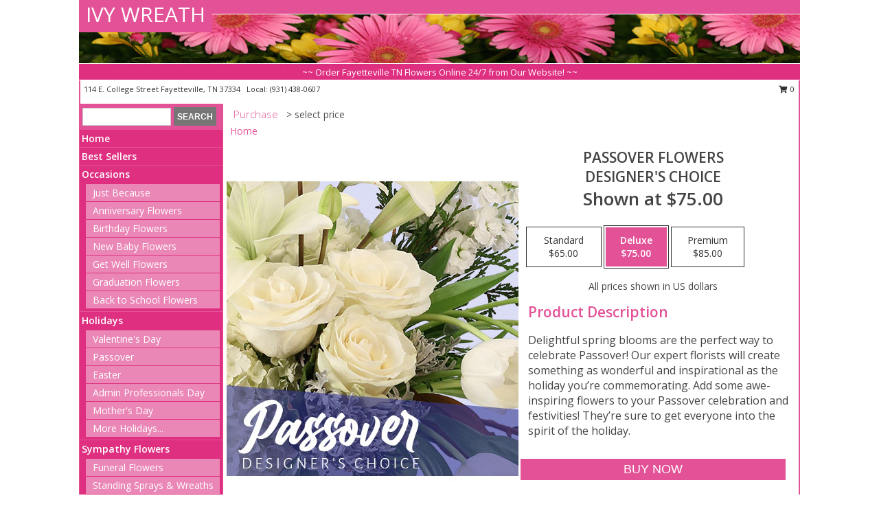

--- FILE ---
content_type: text/html; charset=UTF-8
request_url: https://www.ivywreathgifts.com/product/dc10120420/passover-flowers
body_size: 14001
content:
		<!DOCTYPE html>
		<html xmlns="http://www.w3.org/1999/xhtml" xml:lang="en" lang="en" xmlns:fb="http://www.facebook.com/2008/fbml">
		<head>
			<title>Passover Flowers Designer's Choice in Fayetteville, TN - IVY WREATH</title>
            <meta http-equiv="Content-Type" content="text/html; charset=UTF-8" />
            <meta name="description" content = "Delightful spring blooms are the perfect way to celebrate Passover! Our expert florists will create something as wonderful and inspirational as the holiday you’re commemorating. Add some awe-inspiring flowers to your Passover celebration and festivities! They’re sure to get everyone into the spirit of the holiday. Order Passover Flowers Designer&#039;s Choice from IVY WREATH - Fayetteville, TN Florist &amp; Flower Shop." />
            <meta name="keywords" content = "IVY WREATH, Passover Flowers Designer&#039;s Choice, Fayetteville, TN, Tennessee" />

            <meta property="og:title" content="IVY WREATH" />
            <meta property="og:description" content="Delightful spring blooms are the perfect way to celebrate Passover! Our expert florists will create something as wonderful and inspirational as the holiday you’re commemorating. Add some awe-inspiring flowers to your Passover celebration and festivities! They’re sure to get everyone into the spirit of the holiday. Order Passover Flowers Designer&#039;s Choice from IVY WREATH - Fayetteville, TN Florist &amp; Flower Shop." />
            <meta property="og:type" content="company" />
            <meta property="og:url" content="https://www.ivywreathgifts.com/product/dc10120420/passover-flowers" />
            <meta property="og:site_name" content="IVY WREATH" >
            <meta property="og:image" content="https://cdn.myfsn.com/flowerdatabase/p/passover-flowers-designers-choice-DC10120420.425.jpg">
            <meta property="og:image:secure_url" content="https://cdn.myfsn.com/flowerdatabase/p/passover-flowers-designers-choice-DC10120420.425.jpg" >
            <meta property="fb:admins" content="1379470747" />
            <meta name="viewport" content="width=device-width, initial-scale=1">
            <link rel="apple-touch-icon" href="https://cdn.myfsn.com/myfsn/images/touch-icons/apple-touch-icon.png" />
            <link rel="apple-touch-icon" sizes="120x120" href="https://cdn.myfsn.com/myfsn/images/touch-icons/apple-touch-icon-120x120.png" />
            <link rel="apple-touch-icon" sizes="152x152" href="https://cdn.myfsn.com/myfsn/images/touch-icons/apple-touch-icon-152x152.png" />
            <link rel="apple-touch-icon" sizes="167x167" href="https://cdn.myfsn.com/myfsn/images/touch-icons/apple-touch-icon-167x167.png" />
            <link rel="apple-touch-icon" sizes="180x180" href="https://cdn.myfsn.com/myfsn/images/touch-icons/apple-touch-icon-180x180.png" />
            <link rel="icon" sizes="192x192" href="https://cdn.myfsn.com/myfsn/images/touch-icons/touch-icon-192x192.png">
			<link href="https://fonts.googleapis.com/css?family=Open+Sans:300,400,600&display=swap" rel="stylesheet" media="print" onload="this.media='all'; this.onload=null;" type="text/css">
			<link href="https://cdn.myfsn.com/js/jquery/slicknav/slicknav.min.css" rel="stylesheet" media="print" onload="this.media='all'; this.onload=null;" type="text/css">
			<link href="https://cdn.myfsn.com/js/jquery/jquery-ui-1.13.1-myfsn/jquery-ui.min.css" rel="stylesheet" media="print" onload="this.media='all'; this.onload=null;" type="text/css">
			<link href="https://cdn.myfsn.com/css/myfsn/base.css?v=191" rel="stylesheet" type="text/css">
			            <link rel="stylesheet" href="https://cdnjs.cloudflare.com/ajax/libs/font-awesome/5.15.4/css/all.min.css" media="print" onload="this.media='all'; this.onload=null;" type="text/css" integrity="sha384-DyZ88mC6Up2uqS4h/KRgHuoeGwBcD4Ng9SiP4dIRy0EXTlnuz47vAwmeGwVChigm" crossorigin="anonymous">
            <link href="https://cdn.myfsn.com/css/myfsn/templates/standard/standard.css.php?v=191&color=pink" rel="stylesheet" type="text/css" />            <link href="https://cdn.myfsn.com/css/myfsn/stylesMobile.css.php?v=191&solidColor1=535353&solidColor2=535353&pattern=florish-bg.png&multiColor=0&color=pink&template=standardTemplate" rel="stylesheet" type="text/css" media="(max-width: 974px)">

            <link rel="stylesheet" href="https://cdn.myfsn.com/js/myfsn/front-end-dist/assets/layout-classic-Cq4XolPY.css" />
<link rel="modulepreload" href="https://cdn.myfsn.com/js/myfsn/front-end-dist/assets/layout-classic-V2NgZUhd.js" />
<script type="module" src="https://cdn.myfsn.com/js/myfsn/front-end-dist/assets/layout-classic-V2NgZUhd.js"></script>

            			<link rel="canonical" href="" />
			<script type="text/javascript" src="https://cdn.myfsn.com/js/jquery/jquery-3.6.0.min.js"></script>
                            <script type="text/javascript" src="https://cdn.myfsn.com/js/jquery/jquery-migrate-3.3.2.min.js"></script>
            
            <script defer type="text/javascript" src="https://cdn.myfsn.com/js/jquery/jquery-ui-1.13.1-myfsn/jquery-ui.min.js"></script>
            <script> jQuery.noConflict(); $j = jQuery; </script>
            <script>
                var _gaq = _gaq || [];
            </script>

			<script type="text/javascript" src="https://cdn.myfsn.com/js/jquery/slicknav/jquery.slicknav.min.js"></script>
			<script defer type="text/javascript" src="https://cdn.myfsn.com/js/myfsnProductInfo.js?v=191"></script>

        <!-- Upgraded to XHR based Google Analytics Code -->
                <script async src="https://www.googletagmanager.com/gtag/js?id=G-EDS9N1HVD0"></script>
        <script>
            window.dataLayer = window.dataLayer || [];
            function gtag(){dataLayer.push(arguments);}
            gtag('js', new Date());

                            gtag('config', 'G-EDS9N1HVD0');
                                gtag('config', 'G-EMLZ5PGJB1');
                        </script>
                    <script>
				function toggleHolidays(){
					$j(".hiddenHoliday").toggle();
				}
				
				function ping_url(a) {
					try { $j.ajax({ url: a, type: 'POST' }); }
					catch(ex) { }
					return true;
				}
				
				$j(function(){
					$j(".cartCount").append($j(".shoppingCartLink>a").text());
				});

			</script>
            <script type="text/javascript">
    (function(c,l,a,r,i,t,y){
        c[a]=c[a]||function(){(c[a].q=c[a].q||[]).push(arguments)};
        t=l.createElement(r);t.async=1;t.src="https://www.clarity.ms/tag/"+i;
        y=l.getElementsByTagName(r)[0];y.parentNode.insertBefore(t,y);
    })(window, document, "clarity", "script", "mmrgs3nhyl");
</script>            <script type="application/ld+json">{"@context":"https:\/\/schema.org","@type":"LocalBusiness","@id":"https:\/\/www.ivywreathgifts.com","name":"IVY WREATH","telephone":"9314380607","email":"ivywreathgifts@hotmail.com","url":"https:\/\/www.ivywreathgifts.com","priceRange":"35 - 700","address":{"@type":"PostalAddress","streetAddress":"114 E.  College Street","addressLocality":"Fayetteville","addressRegion":"TN","postalCode":"37334","addressCountry":"USA"},"geo":{"@type":"GeoCoordinates","latitude":"35.15230","longitude":"-86.57000"},"image":"https:\/\/cdn.atwilltech.com\/myfsn\/images\/touch-icons\/touch-icon-192x192.png","openingHoursSpecification":[{"@type":"OpeningHoursSpecification","dayOfWeek":"Monday","opens":"08:00:00","closes":"17:00:00"},{"@type":"OpeningHoursSpecification","dayOfWeek":"Tuesday","opens":"08:00:00","closes":"17:00:00"},{"@type":"OpeningHoursSpecification","dayOfWeek":"Wednesday","opens":"08:00:00","closes":"17:00:00"},{"@type":"OpeningHoursSpecification","dayOfWeek":"Thursday","opens":"08:00:00","closes":"17:00:00"},{"@type":"OpeningHoursSpecification","dayOfWeek":"Friday","opens":"08:00:00","closes":"17:00:00"},{"@type":"OpeningHoursSpecification","dayOfWeek":"Saturday","opens":"08:30:00","closes":"16:00:00"},{"@type":"OpeningHoursSpecification","dayOfWeek":"Sunday","opens":"00:00","closes":"00:00"}],"specialOpeningHoursSpecification":[],"sameAs":["https:\/\/www.facebook.com\/pages\/IVY-WREATH-FLORIST-GIFTS\/107704788300","https:\/\/www.google.com\/maps?q=IVY+WREATH+,+Fayetteville+TN"],"areaServed":{"@type":"Place","name":["Elora","Fayetteville","Flintville","Mulberry","Petersburg","Taft"]}}</script>            <script type="application/ld+json">{"@context":"https:\/\/schema.org","@type":"Service","serviceType":"Florist","provider":{"@type":"LocalBusiness","@id":"https:\/\/www.ivywreathgifts.com"}}</script>            <script type="application/ld+json">{"@context":"https:\/\/schema.org","@type":"BreadcrumbList","name":"Site Map","itemListElement":[{"@type":"ListItem","position":1,"item":{"name":"Home","@id":"https:\/\/www.ivywreathgifts.com\/"}},{"@type":"ListItem","position":2,"item":{"name":"Best Sellers","@id":"https:\/\/www.ivywreathgifts.com\/best-sellers.php"}},{"@type":"ListItem","position":3,"item":{"name":"Occasions","@id":"https:\/\/www.ivywreathgifts.com\/all_occasions.php"}},{"@type":"ListItem","position":4,"item":{"name":"Just Because","@id":"https:\/\/www.ivywreathgifts.com\/any_occasion.php"}},{"@type":"ListItem","position":5,"item":{"name":"Anniversary Flowers","@id":"https:\/\/www.ivywreathgifts.com\/anniversary.php"}},{"@type":"ListItem","position":6,"item":{"name":"Birthday Flowers","@id":"https:\/\/www.ivywreathgifts.com\/birthday.php"}},{"@type":"ListItem","position":7,"item":{"name":"New Baby Flowers","@id":"https:\/\/www.ivywreathgifts.com\/new_baby.php"}},{"@type":"ListItem","position":8,"item":{"name":"Get Well Flowers","@id":"https:\/\/www.ivywreathgifts.com\/get_well.php"}},{"@type":"ListItem","position":9,"item":{"name":"Graduation Flowers","@id":"https:\/\/www.ivywreathgifts.com\/graduation-flowers"}},{"@type":"ListItem","position":10,"item":{"name":"Back to School Flowers","@id":"https:\/\/www.ivywreathgifts.com\/back-to-school-flowers"}},{"@type":"ListItem","position":11,"item":{"name":"Holidays","@id":"https:\/\/www.ivywreathgifts.com\/holidays.php"}},{"@type":"ListItem","position":12,"item":{"name":"Valentine's Day","@id":"https:\/\/www.ivywreathgifts.com\/valentines-day-flowers.php"}},{"@type":"ListItem","position":13,"item":{"name":"Passover","@id":"https:\/\/www.ivywreathgifts.com\/passover.php"}},{"@type":"ListItem","position":14,"item":{"name":"Easter","@id":"https:\/\/www.ivywreathgifts.com\/easter-flowers.php"}},{"@type":"ListItem","position":15,"item":{"name":"Admin Professionals Day","@id":"https:\/\/www.ivywreathgifts.com\/admin-professionals-day-flowers.php"}},{"@type":"ListItem","position":16,"item":{"name":"Mother's Day","@id":"https:\/\/www.ivywreathgifts.com\/mothers-day-flowers.php"}},{"@type":"ListItem","position":17,"item":{"name":"Father's Day","@id":"https:\/\/www.ivywreathgifts.com\/fathers-day-flowers.php"}},{"@type":"ListItem","position":18,"item":{"name":"Rosh Hashanah","@id":"https:\/\/www.ivywreathgifts.com\/rosh-hashanah.php"}},{"@type":"ListItem","position":19,"item":{"name":"Grandparents Day","@id":"https:\/\/www.ivywreathgifts.com\/grandparents-day-flowers.php"}},{"@type":"ListItem","position":20,"item":{"name":"Thanksgiving (CAN)","@id":"https:\/\/www.ivywreathgifts.com\/thanksgiving-flowers-can.php"}},{"@type":"ListItem","position":21,"item":{"name":"National Boss Day","@id":"https:\/\/www.ivywreathgifts.com\/national-boss-day"}},{"@type":"ListItem","position":22,"item":{"name":"Sweetest Day","@id":"https:\/\/www.ivywreathgifts.com\/holidays.php\/sweetest-day"}},{"@type":"ListItem","position":23,"item":{"name":"Halloween","@id":"https:\/\/www.ivywreathgifts.com\/halloween-flowers.php"}},{"@type":"ListItem","position":24,"item":{"name":"Thanksgiving (USA)","@id":"https:\/\/www.ivywreathgifts.com\/thanksgiving-flowers-usa.php"}},{"@type":"ListItem","position":25,"item":{"name":"Hanukkah","@id":"https:\/\/www.ivywreathgifts.com\/hanukkah.php"}},{"@type":"ListItem","position":26,"item":{"name":"Christmas","@id":"https:\/\/www.ivywreathgifts.com\/christmas-flowers.php"}},{"@type":"ListItem","position":27,"item":{"name":"Sympathy Flowers","@id":"https:\/\/www.ivywreathgifts.com\/sympathy-flowers"}},{"@type":"ListItem","position":28,"item":{"name":"Funeral Flowers","@id":"https:\/\/www.ivywreathgifts.com\/sympathy.php"}},{"@type":"ListItem","position":29,"item":{"name":"Standing Sprays & Wreaths","@id":"https:\/\/www.ivywreathgifts.com\/sympathy-flowers\/standing-sprays"}},{"@type":"ListItem","position":30,"item":{"name":"Casket Flowers","@id":"https:\/\/www.ivywreathgifts.com\/sympathy-flowers\/casket-flowers"}},{"@type":"ListItem","position":31,"item":{"name":"Sympathy Arrangements","@id":"https:\/\/www.ivywreathgifts.com\/sympathy-flowers\/sympathy-arrangements"}},{"@type":"ListItem","position":32,"item":{"name":"Cremation and Memorial","@id":"https:\/\/www.ivywreathgifts.com\/sympathy-flowers\/cremation-and-memorial"}},{"@type":"ListItem","position":33,"item":{"name":"For The Home","@id":"https:\/\/www.ivywreathgifts.com\/sympathy-flowers\/for-the-home"}},{"@type":"ListItem","position":34,"item":{"name":"Roses","@id":"https:\/\/www.ivywreathgifts.com\/roses.php"}},{"@type":"ListItem","position":35,"item":{"name":"Seasonal","@id":"https:\/\/www.ivywreathgifts.com\/seasonal.php"}},{"@type":"ListItem","position":36,"item":{"name":"Winter Flowers","@id":"https:\/\/www.ivywreathgifts.com\/winter-flowers.php"}},{"@type":"ListItem","position":37,"item":{"name":"Spring Flowers","@id":"https:\/\/www.ivywreathgifts.com\/spring-flowers.php"}},{"@type":"ListItem","position":38,"item":{"name":"Summer Flowers","@id":"https:\/\/www.ivywreathgifts.com\/summer-flowers.php"}},{"@type":"ListItem","position":39,"item":{"name":"Fall Flowers","@id":"https:\/\/www.ivywreathgifts.com\/fall-flowers.php"}},{"@type":"ListItem","position":40,"item":{"name":"Plants","@id":"https:\/\/www.ivywreathgifts.com\/plants.php"}},{"@type":"ListItem","position":41,"item":{"name":"Modern\/Tropical Designs","@id":"https:\/\/www.ivywreathgifts.com\/high-styles"}},{"@type":"ListItem","position":42,"item":{"name":"Gift Baskets","@id":"https:\/\/www.ivywreathgifts.com\/gift-baskets"}},{"@type":"ListItem","position":43,"item":{"name":"Wedding Flowers","@id":"https:\/\/www.ivywreathgifts.com\/wedding-flowers"}},{"@type":"ListItem","position":44,"item":{"name":"Wedding Bouquets","@id":"https:\/\/www.ivywreathgifts.com\/wedding-bouquets"}},{"@type":"ListItem","position":45,"item":{"name":"Wedding Party Flowers","@id":"https:\/\/www.ivywreathgifts.com\/wedding-party-flowers"}},{"@type":"ListItem","position":46,"item":{"name":"Reception Flowers","@id":"https:\/\/www.ivywreathgifts.com\/reception-flowers"}},{"@type":"ListItem","position":47,"item":{"name":"Ceremony Flowers","@id":"https:\/\/www.ivywreathgifts.com\/ceremony-flowers"}},{"@type":"ListItem","position":48,"item":{"name":"Gift Items","@id":"https:\/\/www.ivywreathgifts.com\/gift_items.php"}},{"@type":"ListItem","position":49,"item":{"name":"Patriotic Flowers","@id":"https:\/\/www.ivywreathgifts.com\/patriotic-flowers"}},{"@type":"ListItem","position":50,"item":{"name":"Reviews","@id":"https:\/\/www.ivywreathgifts.com\/reviews.php"}},{"@type":"ListItem","position":51,"item":{"name":"Prom Flowers","@id":"https:\/\/www.ivywreathgifts.com\/prom-flowers"}},{"@type":"ListItem","position":52,"item":{"name":"Corsages","@id":"https:\/\/www.ivywreathgifts.com\/prom-flowers\/corsages"}},{"@type":"ListItem","position":53,"item":{"name":"Boutonnieres","@id":"https:\/\/www.ivywreathgifts.com\/prom-flowers\/boutonnieres"}},{"@type":"ListItem","position":54,"item":{"name":"Hairpieces & Handheld Bouquets","@id":"https:\/\/www.ivywreathgifts.com\/prom-flowers\/hairpieces-handheld-bouquets"}},{"@type":"ListItem","position":55,"item":{"name":"En Espa\u00f1ol","@id":"https:\/\/www.ivywreathgifts.com\/en-espanol.php"}},{"@type":"ListItem","position":56,"item":{"name":"Love & Romance","@id":"https:\/\/www.ivywreathgifts.com\/love-romance"}},{"@type":"ListItem","position":57,"item":{"name":"About Us","@id":"https:\/\/www.ivywreathgifts.com\/about_us.php"}},{"@type":"ListItem","position":58,"item":{"name":"Luxury","@id":"https:\/\/www.ivywreathgifts.com\/luxury"}},{"@type":"ListItem","position":59,"item":{"name":"Custom Orders","@id":"https:\/\/www.ivywreathgifts.com\/custom_orders.php"}},{"@type":"ListItem","position":60,"item":{"name":"Special Offers","@id":"https:\/\/www.ivywreathgifts.com\/special_offers.php"}},{"@type":"ListItem","position":61,"item":{"name":"Contact Us","@id":"https:\/\/www.ivywreathgifts.com\/contact_us.php"}},{"@type":"ListItem","position":62,"item":{"name":"Flower Delivery","@id":"https:\/\/www.ivywreathgifts.com\/flower-delivery.php"}},{"@type":"ListItem","position":63,"item":{"name":"Funeral Home Flower Delivery","@id":"https:\/\/www.ivywreathgifts.com\/funeral-home-delivery.php"}},{"@type":"ListItem","position":64,"item":{"name":"Hospital Flower Delivery","@id":"https:\/\/www.ivywreathgifts.com\/hospital-delivery.php"}},{"@type":"ListItem","position":65,"item":{"name":"Site Map","@id":"https:\/\/www.ivywreathgifts.com\/site_map.php"}},{"@type":"ListItem","position":66,"item":{"name":"COVID-19-Update","@id":"https:\/\/www.ivywreathgifts.com\/covid-19-update"}},{"@type":"ListItem","position":67,"item":{"name":"Pricing & Substitution Policy","@id":"https:\/\/www.ivywreathgifts.com\/pricing-substitution-policy"}}]}</script>		</head>
		<body>
        		<div id="wrapper" class="js-nav-popover-boundary">
        <button onclick="window.location.href='#content'" class="skip-link">Skip to Main Content</button>
		<div style="font-size:22px;padding-top:1rem;display:none;" class='topMobileLink topMobileLeft'>
			<a style="text-decoration:none;display:block; height:45px;" onclick="return ping_url('/request/trackPhoneClick.php?clientId=158626&number=9314380607');" href="tel:+1-931-438-0607">
				<span style="vertical-align: middle;" class="fas fa-mobile fa-2x"></span>
					<span>(931) 438-0607</span>
			</a>
		</div>
		<div style="font-size:22px;padding-top:1rem;display:none;" class='topMobileLink topMobileRight'>
			<a href="#" onclick="$j('.shoppingCartLink').submit()" role="button" class='hoverLink' aria-label="View Items in Cart" style='font-weight: normal;
				text-decoration: none; font-size:22px;display:block; height:45px;'>
				<span style='padding-right:15px;' class='fa fa-shopping-cart fa-lg' aria-hidden='true'></span>
                <span class='cartCount' style='text-transform: none;'></span>
            </a>
		</div>
        <header><div class='socHeaderMsg'></div>		<div id="header">
			<div id="flowershopInfo">
				<div id="infoText">
					<h1 id="title"><a tabindex="1" href="https://www.ivywreathgifts.com">IVY WREATH</a></h1>
				</div>
			</div>
			<div id="tagline">~~ Order Fayetteville TN Flowers Online 24/7 from Our Website! ~~</div>
		</div>	<div style="clear:both"></div>
		<div id="address">
		            <div style="float: right">
                <form class="shoppingCartLink" action="https://www.ivywreathgifts.com/Shopping_Cart.php" method="post" style="display:inline-block;">
                <input type="hidden" name="cartId" value="">
                <input type="hidden" name="sessionId" value="">
                <input type="hidden" name="shop_id" value="9314380607">
                <input type="hidden" name="order_src" value="">
                <input type="hidden" name="url_promo" value="">
                    <a href="#" class="shoppingCartText" onclick="$j('.shoppingCartLink').submit()" role="button" aria-label="View Items in Cart">
                    <span class="fa fa-shopping-cart fa-fw" aria-hidden="true"></span>
                    0                    </a>
                </form>
            </div>
                    <div style="float:left;">
            <span><span>114 E.  College Street </span><span>Fayetteville</span>, <span class="region">TN</span> <span class="postal-code">37334</span></span>            <span>&nbsp Local: </span>        <a  class="phoneNumberLink" href='tel: +1-931-438-0607' aria-label="Call local number: +1-931-438-0607"
            onclick="return ping_url('/request/trackPhoneClick.php?clientId=158626&number=9314380607');" >
            (931) 438-0607        </a>
                    </div>
				<div style="clear:both"></div>
		</div>
		<div style="clear:both"></div>
		</header>			<div class="contentNavWrapper">
			<div id="navigation">
								<div class="navSearch">
										<form action="https://www.ivywreathgifts.com/search_site.php" method="get" role="search" aria-label="Product">
						<input type="text" class="myFSNSearch" aria-label="Product Search" title='Product Search' name="myFSNSearch" value="" >
						<input type="submit" value="SEARCH">
					</form>
									</div>
								<div style="clear:both"></div>
                <nav aria-label="Site">
                    <ul id="mainMenu">
                    <li class="hideForFull">
                        <a class='mobileDialogLink' onclick="return ping_url('/request/trackPhoneClick.php?clientId=158626&number=9314380607');" href="tel:+1-931-438-0607">
                            <span style="vertical-align: middle;" class="fas fa-mobile fa-2x"></span>
                            <span>(931) 438-0607</span>
                        </a>
                    </li>
                    <li class="hideForFull">
                        <div class="mobileNavSearch">
                                                        <form id="mobileSearchForm" action="https://www.ivywreathgifts.com/search_site.php" method="get" role="search" aria-label="Product">
                                <input type="text" title='Product Search' aria-label="Product Search" class="myFSNSearch" name="myFSNSearch">
                                <img style="width:32px;display:inline-block;vertical-align:middle;cursor:pointer" src="https://cdn.myfsn.com/myfsn/images/mag-glass.png" alt="search" onclick="$j('#mobileSearchForm').submit()">
                            </form>
                                                    </div>
                    </li>

                    <li><a href="https://www.ivywreathgifts.com/" title="Home" style="text-decoration: none;">Home</a></li><li><a href="https://www.ivywreathgifts.com/best-sellers.php" title="Best Sellers" style="text-decoration: none;">Best Sellers</a></li><li><a href="https://www.ivywreathgifts.com/all_occasions.php" title="Occasions" style="text-decoration: none;">Occasions</a><ul><li><a href="https://www.ivywreathgifts.com/any_occasion.php" title="Just Because">Just Because</a></li>
<li><a href="https://www.ivywreathgifts.com/anniversary.php" title="Anniversary Flowers">Anniversary Flowers</a></li>
<li><a href="https://www.ivywreathgifts.com/birthday.php" title="Birthday Flowers">Birthday Flowers</a></li>
<li><a href="https://www.ivywreathgifts.com/new_baby.php" title="New Baby Flowers">New Baby Flowers</a></li>
<li><a href="https://www.ivywreathgifts.com/get_well.php" title="Get Well Flowers">Get Well Flowers</a></li>
<li><a href="https://www.ivywreathgifts.com/graduation-flowers" title="Graduation Flowers">Graduation Flowers</a></li>
<li><a href="https://www.ivywreathgifts.com/back-to-school-flowers" title="Back to School Flowers">Back to School Flowers</a></li>
</ul></li><li><a href="https://www.ivywreathgifts.com/holidays.php" title="Holidays" style="text-decoration: none;">Holidays</a><ul><li><a href="https://www.ivywreathgifts.com/valentines-day-flowers.php" title="Valentine's Day">Valentine's Day</a></li>
<li><a href="https://www.ivywreathgifts.com/passover.php" title="Passover">Passover</a></li>
<li><a href="https://www.ivywreathgifts.com/easter-flowers.php" title="Easter">Easter</a></li>
<li><a href="https://www.ivywreathgifts.com/admin-professionals-day-flowers.php" title="Admin Professionals Day">Admin Professionals Day</a></li>
<li><a href="https://www.ivywreathgifts.com/mothers-day-flowers.php" title="Mother's Day">Mother's Day</a></li>
<li><a role='button' name='holidays' href='javascript:' onclick='toggleHolidays()' title="Holidays">More Holidays...</a></li>
<li class="hiddenHoliday"><a href="https://www.ivywreathgifts.com/fathers-day-flowers.php"  title="Father's Day">Father's Day</a></li>
<li class="hiddenHoliday"><a href="https://www.ivywreathgifts.com/rosh-hashanah.php"  title="Rosh Hashanah">Rosh Hashanah</a></li>
<li class="hiddenHoliday"><a href="https://www.ivywreathgifts.com/grandparents-day-flowers.php"  title="Grandparents Day">Grandparents Day</a></li>
<li class="hiddenHoliday"><a href="https://www.ivywreathgifts.com/thanksgiving-flowers-can.php"  title="Thanksgiving (CAN)">Thanksgiving (CAN)</a></li>
<li class="hiddenHoliday"><a href="https://www.ivywreathgifts.com/national-boss-day"  title="National Boss Day">National Boss Day</a></li>
<li class="hiddenHoliday"><a href="https://www.ivywreathgifts.com/holidays.php/sweetest-day"  title="Sweetest Day">Sweetest Day</a></li>
<li class="hiddenHoliday"><a href="https://www.ivywreathgifts.com/halloween-flowers.php"  title="Halloween">Halloween</a></li>
<li class="hiddenHoliday"><a href="https://www.ivywreathgifts.com/thanksgiving-flowers-usa.php"  title="Thanksgiving (USA)">Thanksgiving (USA)</a></li>
<li class="hiddenHoliday"><a href="https://www.ivywreathgifts.com/hanukkah.php"  title="Hanukkah">Hanukkah</a></li>
<li class="hiddenHoliday"><a href="https://www.ivywreathgifts.com/christmas-flowers.php"  title="Christmas">Christmas</a></li>
</ul></li><li><a href="https://www.ivywreathgifts.com/sympathy-flowers" title="Sympathy Flowers" style="text-decoration: none;">Sympathy Flowers</a><ul><li><a href="https://www.ivywreathgifts.com/sympathy.php" title="Funeral Flowers">Funeral Flowers</a></li>
<li><a href="https://www.ivywreathgifts.com/sympathy-flowers/standing-sprays" title="Standing Sprays & Wreaths">Standing Sprays & Wreaths</a></li>
<li><a href="https://www.ivywreathgifts.com/sympathy-flowers/casket-flowers" title="Casket Flowers">Casket Flowers</a></li>
<li><a href="https://www.ivywreathgifts.com/sympathy-flowers/sympathy-arrangements" title="Sympathy Arrangements">Sympathy Arrangements</a></li>
<li><a href="https://www.ivywreathgifts.com/sympathy-flowers/cremation-and-memorial" title="Cremation and Memorial">Cremation and Memorial</a></li>
<li><a href="https://www.ivywreathgifts.com/sympathy-flowers/for-the-home" title="For The Home">For The Home</a></li>
</ul></li><li><a href="https://www.ivywreathgifts.com/roses.php" title="Roses" style="text-decoration: none;">Roses</a></li><li><a href="https://www.ivywreathgifts.com/seasonal.php" title="Seasonal" style="text-decoration: none;">Seasonal</a><ul><li><a href="https://www.ivywreathgifts.com/winter-flowers.php" title="Winter Flowers">Winter Flowers</a></li>
<li><a href="https://www.ivywreathgifts.com/spring-flowers.php" title="Spring Flowers">Spring Flowers</a></li>
<li><a href="https://www.ivywreathgifts.com/summer-flowers.php" title="Summer Flowers">Summer Flowers</a></li>
<li><a href="https://www.ivywreathgifts.com/fall-flowers.php" title="Fall Flowers">Fall Flowers</a></li>
</ul></li><li><a href="https://www.ivywreathgifts.com/plants.php" title="Plants" style="text-decoration: none;">Plants</a></li><li><a href="https://www.ivywreathgifts.com/high-styles" title="Modern/Tropical Designs" style="text-decoration: none;">Modern/Tropical Designs</a></li><li><a href="https://www.ivywreathgifts.com/gift-baskets" title="Gift Baskets" style="text-decoration: none;">Gift Baskets</a></li><li><a href="https://www.ivywreathgifts.com/wedding-flowers" title="Wedding Flowers" style="text-decoration: none;">Wedding Flowers</a></li><li><a href="https://www.ivywreathgifts.com/wedding-bouquets" title="Wedding Bouquets" style="text-decoration: none;">Wedding Bouquets</a></li><li><a href="https://www.ivywreathgifts.com/wedding-party-flowers" title="Wedding Party Flowers" style="text-decoration: none;">Wedding Party Flowers</a></li><li><a href="https://www.ivywreathgifts.com/reception-flowers" title="Reception Flowers" style="text-decoration: none;">Reception Flowers</a></li><li><a href="https://www.ivywreathgifts.com/ceremony-flowers" title="Ceremony Flowers" style="text-decoration: none;">Ceremony Flowers</a></li><li><a href="https://www.ivywreathgifts.com/gift_items.php" title="Gift Items" style="text-decoration: none;">Gift Items</a></li><li><a href="https://www.ivywreathgifts.com/patriotic-flowers" title="Patriotic Flowers" style="text-decoration: none;">Patriotic Flowers</a></li><li><a href="https://www.ivywreathgifts.com/prom-flowers" title="Prom Flowers" style="text-decoration: none;">Prom Flowers</a><ul><li><a href="https://www.ivywreathgifts.com/prom-flowers/corsages" title="Corsages">Corsages</a></li>
<li><a href="https://www.ivywreathgifts.com/prom-flowers/boutonnieres" title="Boutonnieres">Boutonnieres</a></li>
<li><a href="https://www.ivywreathgifts.com/prom-flowers/hairpieces-handheld-bouquets" title="Hairpieces & Handheld Bouquets">Hairpieces & Handheld Bouquets</a></li>
</ul></li><li><a href="https://www.ivywreathgifts.com/en-espanol.php" title="En Español" style="text-decoration: none;">En Español</a></li><li><a href="https://www.ivywreathgifts.com/love-romance" title="Love & Romance" style="text-decoration: none;">Love & Romance</a></li><li><a href="https://www.ivywreathgifts.com/about_us.php" title="About Us" style="text-decoration: none;">About Us</a></li><li><a href="https://www.ivywreathgifts.com/luxury" title="Luxury" style="text-decoration: none;">Luxury</a></li><li><a href="https://www.ivywreathgifts.com/custom_orders.php" title="Custom Orders" style="text-decoration: none;">Custom Orders</a></li><li><a href="https://www.ivywreathgifts.com/covid-19-update" title="COVID-19-Update" style="text-decoration: none;">COVID-19-Update</a></li><li><a href="https://www.ivywreathgifts.com/pricing-substitution-policy" title="Pricing & Substitution Policy" style="text-decoration: none;">Pricing & Substitution Policy</a></li>                    </ul>
                </nav>
			<div style='margin-top:10px;margin-bottom:10px'></div></div>        <script>
            gtag('event', 'view_item', {
                currency: "USD",
                value: 75,
                items: [
                    {
                        item_id: "DC10120420",
                        item_name: "Passover Flowers",
                        item_category: "Designer's Choice",
                        price: 75,
                        quantity: 1
                    }
                ]
            });
        </script>
        
    <main id="content">
        <div id="pageTitle">Purchase</div>
        <div id="subTitle" style="color:#535353">&gt; select price</div>
        <div class='breadCrumb'> <a href="https://www.ivywreathgifts.com/" title="Home">Home</a></div> <!-- Begin Feature -->

                        <style>
                #footer {
                    float:none;
                    margin: auto;
                    width: 1050px;
                    background-color: #ffffff;
                }
                .contentNavWrapper {
                    overflow: auto;
                }
                </style>
                        <div>
            <script type="application/ld+json">{"@context":"https:\/\/schema.org","@type":"Product","name":"PASSOVER FLOWERS","brand":{"@type":"Brand","name":"IVY WREATH"},"image":"https:\/\/cdn.myfsn.com\/flowerdatabase\/p\/passover-flowers-designers-choice-DC10120420.300.jpg","description":"Delightful spring blooms are the perfect way to celebrate Passover! Our expert florists will create something as wonderful and inspirational as the holiday you\u2019re commemorating. Add some awe-inspiring flowers to your Passover celebration and festivities! They\u2019re sure to get everyone into the spirit of the holiday.","mpn":"DC10120420","sku":"DC10120420","offers":[{"@type":"AggregateOffer","lowPrice":"65.00","highPrice":"85.00","priceCurrency":"USD","offerCount":"1"},{"@type":"Offer","price":"65.00","url":"85.00","priceCurrency":"USD","availability":"https:\/\/schema.org\/InStock","priceValidUntil":"2100-12-31"}]}</script>            <div id="newInfoPageProductWrapper">
            <div id="newProductInfoLeft" class="clearFix">
            <div class="image">
                                <img class="norightclick productPageImage"
                                    width="365"
                    height="442"
                                src="https://cdn.myfsn.com/flowerdatabase/p/passover-flowers-designers-choice-DC10120420.425.jpg"
                alt="Passover Flowers Designer's Choice" />
                </div>
            </div>
            <div id="newProductInfoRight" class="clearFix">
                <form action="https://www.ivywreathgifts.com/Add_Product.php" method="post">
                    <input type="hidden" name="strPhotoID" value="DC10120420">
                    <input type="hidden" name="page_id" value="">
                    <input type="hidden" name="shop_id" value="">
                    <input type="hidden" name="src" value="">
                    <input type="hidden" name="url_promo" value="">
                    <div id="productNameInfo">
                        <div style="font-size: 21px; font-weight: 900">
                            PASSOVER FLOWERS<BR/>DESIGNER'S CHOICE
                        </div>
                                                <div id="price-indicator"
                             style="font-size: 26px; font-weight: 900">
                            Shown at $75.00                        </div>
                                            </div>
                    <br>

                            <div class="flexContainer" id="newProductPricingInfoContainer">
                <br>
                <div id="newProductPricingInfoContainerInner">

                    <div class="price-flexbox" id="purchaseOptions">
                                                    <span class="price-radio-span">
                                <label for="fsn-id-0"
                                       class="price-label productHover ">
                                    <input type="radio"
                                           name="price_selected"
                                           data-price="$65.00"
                                           value = "1"
                                           class="price-notice price-button"
                                           id="fsn-id-0"
                                                                                       aria-label="Select pricing $65.00 for standard Designer&#039;s Choice"
                                    >
                                    <span class="gridWrapper">
                                        <span class="light gridTop">Standard</span>
                                        <span class="heavy gridTop">Standard</span>
                                        <span class="light gridBottom">$65.00</span>
                                        <span class="heavy gridBottom">$65.00</span>
                                    </span>
                                </label>
                            </span>
                                                        <span class="price-radio-span">
                                <label for="fsn-id-1"
                                       class="price-label productHover pn-selected">
                                    <input type="radio"
                                           name="price_selected"
                                           data-price="$75.00"
                                           value = "2"
                                           class="price-notice price-button"
                                           id="fsn-id-1"
                                           checked                                            aria-label="Select pricing $75.00 for deluxe Designer&#039;s Choice"
                                    >
                                    <span class="gridWrapper">
                                        <span class="light gridTop">Deluxe</span>
                                        <span class="heavy gridTop">Deluxe</span>
                                        <span class="light gridBottom">$75.00</span>
                                        <span class="heavy gridBottom">$75.00</span>
                                    </span>
                                </label>
                            </span>
                                                        <span class="price-radio-span">
                                <label for="fsn-id-2"
                                       class="price-label productHover ">
                                    <input type="radio"
                                           name="price_selected"
                                           data-price="$85.00"
                                           value = "3"
                                           class="price-notice price-button"
                                           id="fsn-id-2"
                                                                                       aria-label="Select pricing $85.00 for premium Designer&#039;s Choice"
                                    >
                                    <span class="gridWrapper">
                                        <span class="light gridTop">Premium</span>
                                        <span class="heavy gridTop">Premium</span>
                                        <span class="light gridBottom">$85.00</span>
                                        <span class="heavy gridBottom">$85.00</span>
                                    </span>
                                </label>
                            </span>
                                                </div>
                </div>
            </div>
                                <p style="text-align: center">
                        All prices shown in US dollars                        </p>
                        
                                <div id="productDescription" class='descriptionClassic'>
                                    <h2>Product Description</h2>
                    <p style="font-size: 16px;" aria-label="Product Description">
                    Delightful spring blooms are the perfect way to celebrate Passover! Our expert florists will create something as wonderful and inspirational as the holiday you’re commemorating. Add some awe-inspiring flowers to your Passover celebration and festivities! They’re sure to get everyone into the spirit of the holiday.                    </p>
                                
                <p id="recipeContainer" aria-label="Recipe Content">
                                    </p>
                </div>
                <div id="productPageUrgencyWrapper">
                                </div>
                <div id="productPageBuyButtonWrapper">
                            <style>
            .addToCartButton {
                font-size: 19px;
                background-color: #535353;
                color: white;
                padding: 3px;
                margin-top: 14px;
                cursor: pointer;
                display: block;
                text-decoration: none;
                font-weight: 300;
                width: 100%;
                outline-offset: -10px;
            }
        </style>
        <input type="submit" class="addToCartButton adaOnHoverCustomBackgroundColor adaButtonTextColor" value="Buy Now" aria-label="Buy Passover Flowers for $75.00" title="Buy Passover Flowers for $75.00">                </div>
                </form>
            </div>
            </div>
            </div>
                    <script>
                var dateSelectedClass = 'pn-selected';
                $j(function() {
                    $j('.price-notice').on('click', function() {
                        if(!$j(this).parent().hasClass(dateSelectedClass)) {
                            $j('.pn-selected').removeClass(dateSelectedClass);
                            $j(this).parent().addClass(dateSelectedClass);
                            $j('#price-indicator').text('Selected: ' + $j(this).data('price'));
                            if($j('.addToCartButton').length) {
                                const text = $j('.addToCartButton').attr("aria-label").replace(/\$\d+\.\d\d/, $j(this).data("price"));
                                $j('.addToCartButton').attr("aria-label", text);
                                $j('.addToCartButton').attr("title", text);
                            }
                        }
                    });
                });
            </script>
                <div class="clear"></div>
                <h2 id="suggestedProducts" class="suggestProducts">You might also be interested in these arrangements</h2>
        <div style="text-align:center">
            
            <div class="product_new productMedium">
                <div class="prodImageContainerM">
                    <a href="https://www.ivywreathgifts.com/product/pdc1070220/valentines-day-florals" aria-label="View Valentine&#039;s Day Florals Premium Designer&#039;s Choice Info">
                        <img class="productImageMedium"
                                                    width="167"
                            height="203"
                                                src="https://cdn.myfsn.com/flowerdatabase/v/valentines-day-florals-premier-designers-choice-PDC1070220.167.jpg"
                        alt="Valentine&#039;s Day Florals Premium Designer&#039;s Choice"
                        />
                    </a>
                </div>
                <div class="productSubImageText">
                                        <div class='namePriceString'>
                        <span role="heading" aria-level="3" aria-label="VALENTINE&#039;S DAY FLORALS PREMIUM DESIGNER&#039;S CHOICE"
                              style='text-align: left;float: left;text-overflow: ellipsis;
                                width: 67%; white-space: nowrap; overflow: hidden'>VALENTINE'S DAY FLORALS</span>
                        <span style='float: right;text-align: right; width:33%;'> $150.00</span>
                    </div>
                    <div style='clear: both'></div>
                    </div>
                    
                <div class="buttonSection adaOnHoverBackgroundColor">
                    <div style="display: inline-block; text-align: center; height: 100%">
                        <div class="button" style="display: inline-block; font-size: 16px; width: 100%; height: 100%;">
                                                            <a style="height: 100%; width: 100%" class="prodButton adaButtonTextColor" title="Buy Now"
                                   href="https://www.ivywreathgifts.com/Add_Product.php?strPhotoID=PDC1070220&amp;price_selected=2&amp;page_id=16"
                                   aria-label="Buy VALENTINE&#039;S DAY FLORALS Now for  $150.00">
                                    Buy Now                                </a>
                                                        </div>
                    </div>
                </div>
            </div>
            
            <div class="product_new productMedium">
                <div class="prodImageContainerM">
                    <a href="https://www.ivywreathgifts.com/product/va00717/guilty-pleasure" aria-label="View Guilty Pleasure Dozen Roses Info">
                        <img class="productImageMedium"
                                                    width="167"
                            height="203"
                                                src="https://cdn.myfsn.com/flowerdatabase/g/guilty-pleasure-bouquet-VA00717.167.jpg"
                        alt="Guilty Pleasure Dozen Roses"
                        />
                    </a>
                </div>
                <div class="productSubImageText">
                                        <div class='namePriceString'>
                        <span role="heading" aria-level="3" aria-label="GUILTY PLEASURE DOZEN ROSES"
                              style='text-align: left;float: left;text-overflow: ellipsis;
                                width: 67%; white-space: nowrap; overflow: hidden'>GUILTY PLEASURE</span>
                        <span style='float: right;text-align: right; width:33%;'> $105.00</span>
                    </div>
                    <div style='clear: both'></div>
                    </div>
                    
                <div class="buttonSection adaOnHoverBackgroundColor">
                    <div style="display: inline-block; text-align: center; height: 100%">
                        <div class="button" style="display: inline-block; font-size: 16px; width: 100%; height: 100%;">
                                                            <a style="height: 100%; width: 100%" class="prodButton adaButtonTextColor" title="Buy Now"
                                   href="https://www.ivywreathgifts.com/Add_Product.php?strPhotoID=VA00717&amp;price_selected=2&amp;page_id=16"
                                   aria-label="Buy GUILTY PLEASURE Now for  $105.00">
                                    Buy Now                                </a>
                                                        </div>
                    </div>
                </div>
            </div>
            
            <div class="product_new productMedium">
                <div class="prodImageContainerM">
                    <a href="https://www.ivywreathgifts.com/product/dc1070220/valentines-day" aria-label="View Valentine&#039;s Day Custom Arrangement Info">
                        <img class="productImageMedium"
                                                    width="167"
                            height="203"
                                                src="https://cdn.myfsn.com/flowerdatabase/v/valentines-day-custom-arrangement-DC1070220.167.jpg"
                        alt="Valentine&#039;s Day Custom Arrangement"
                        />
                    </a>
                </div>
                <div class="productSubImageText">
                                        <div class='namePriceString'>
                        <span role="heading" aria-level="3" aria-label="VALENTINE&#039;S DAY CUSTOM ARRANGEMENT"
                              style='text-align: left;float: left;text-overflow: ellipsis;
                                width: 67%; white-space: nowrap; overflow: hidden'>VALENTINE'S DAY</span>
                        <span style='float: right;text-align: right; width:33%;'> $85.00</span>
                    </div>
                    <div style='clear: both'></div>
                    </div>
                    
                <div class="buttonSection adaOnHoverBackgroundColor">
                    <div style="display: inline-block; text-align: center; height: 100%">
                        <div class="button" style="display: inline-block; font-size: 16px; width: 100%; height: 100%;">
                                                            <a style="height: 100%; width: 100%" class="prodButton adaButtonTextColor" title="Buy Now"
                                   href="https://www.ivywreathgifts.com/Add_Product.php?strPhotoID=DC1070220&amp;price_selected=2&amp;page_id=16"
                                   aria-label="Buy VALENTINE&#039;S DAY Now for  $85.00">
                                    Buy Now                                </a>
                                                        </div>
                    </div>
                </div>
            </div>
                    </div>
        <div class="clear"></div>
        <div id="storeInfoPurchaseWide"><br>
            <h2>Substitution Policy</h2>
                <br>
                When you order custom designs, they will be produced as closely as possible to the picture. Please remember that each design is custom made. No two arrangements are exactly alike and color and/or variety substitutions of flowers and containers may be necessary. Prices and availability of seasonal flowers may vary.                <br>
                <br>
                Our professional staff of floral designers are always eager to discuss any special design or product requests. Call us at the number above and we will be glad to assist you with a special request or a timed delivery.        </div>
    </main>
    		<div style="clear:both"></div>
		<div id="footerTagline"></div>
		<div style="clear:both"></div>
		</div>
			<footer id="footer">
			    <!-- delivery area -->
			    <div id="footerDeliveryArea">
					 <h2 id="deliveryAreaText">Flower Delivery To Fayetteville, TN</h2>
			        <div id="footerDeliveryButton">
			            <a href="https://www.ivywreathgifts.com/flower-delivery.php" aria-label="See Where We Deliver">See Delivery Areas</a>
			        </div>
                </div>
                <!-- next 3 divs in footerShopInfo should be put inline -->
                <div id="footerShopInfo">
                    <nav id='footerLinks'  class="shopInfo" aria-label="Footer">
                        <a href='https://www.ivywreathgifts.com/about_us.php'><div><span>About Us</span></div></a><a href='https://www.ivywreathgifts.com/reviews.php'><div><span>Reviews</span></div></a><a href='https://www.ivywreathgifts.com/special_offers.php'><div><span>Special Offers</span></div></a><a href='https://www.ivywreathgifts.com/contact_us.php'><div><span>Contact Us</span></div></a><a href='https://www.ivywreathgifts.com/pricing-substitution-policy'><div><span>Pricing & Substitution Policy</span></div></a><a href='https://www.ivywreathgifts.com/site_map.php'><div><span>Site Map</span></div></a>					</nav>
                    <div id="footerShopHours"  class="shopInfo">
                    <table role="presentation"><tbody><tr><td align='left'><span>
                        <span>Mon</span></span>:</td><td align='left'><span>8:00 AM</span> -</td>
                      <td align='left'><span>5:00 PM</span></td></tr><tr><td align='left'><span>
                        <span>Tue</span></span>:</td><td align='left'><span>8:00 AM</span> -</td>
                      <td align='left'><span>5:00 PM</span></td></tr><tr><td align='left'><span>
                        <span>Wed</span></span>:</td><td align='left'><span>8:00 AM</span> -</td>
                      <td align='left'><span>5:00 PM</span></td></tr><tr><td align='left'><span>
                        <span>Thu</span></span>:</td><td align='left'><span>8:00 AM</span> -</td>
                      <td align='left'><span>5:00 PM</span></td></tr><tr><td align='left'><span>
                        <span>Fri</span></span>:</td><td align='left'><span>8:00 AM</span> -</td>
                      <td align='left'><span>5:00 PM</span></td></tr><tr><td align='left'><span>
                        <span>Sat</span></span>:</td><td align='left'><span>8:30 AM</span> -</td>
                      <td align='left'><span>4:00 PM</span></td></tr><tr><td align='left'><span>
                        <span>Sun</span></span>:</td><td align='left'>Closed</td></tr></tbody></table>        <style>
            .specialHoursDiv {
                margin: 50px 0 30px 0;
            }

            .specialHoursHeading {
                margin: 0;
                font-size: 17px;
            }

            .specialHoursList {
                padding: 0;
                margin-left: 5px;
            }

            .specialHoursList:not(.specialHoursSeeingMore) > :nth-child(n + 6) {
                display: none;
            }

            .specialHoursListItem {
                display: block;
                padding-bottom: 5px;
            }

            .specialHoursTimes {
                display: block;
                padding-left: 5px;
            }

            .specialHoursSeeMore {
                background: none;
                border: none;
                color: inherit;
                cursor: pointer;
                text-decoration: underline;
                text-transform: uppercase;
            }

            @media (max-width: 974px) {
                .specialHoursDiv {
                    margin: 20px 0;
                }
            }
        </style>
                <script>
            'use strict';
            document.addEventListener("DOMContentLoaded", function () {
                const specialHoursSections = document.querySelectorAll(".specialHoursSection");
                /* Accounting for both the normal and mobile sections of special hours */
                specialHoursSections.forEach(section => {
                    const seeMore = section.querySelector(".specialHoursSeeMore");
                    const list = section.querySelector(".specialHoursList");
                    /* Only create the event listeners if we actually show the see more / see less */
                    if (seeMore) {
                        seeMore.addEventListener("click", function (event) {
                            event.preventDefault();
                            if (seeMore.getAttribute('aria-expanded') === 'false') {
                                this.textContent = "See less...";
                                list.classList.add('specialHoursSeeingMore');
                                seeMore.setAttribute('aria-expanded', 'true');
                            } else {
                                this.textContent = "See more...";
                                list.classList.remove('specialHoursSeeingMore');
                                seeMore.setAttribute('aria-expanded', 'false');
                            }
                        });
                    }
                });
            });
        </script>
                            </div>
                    <div id="footerShopAddress"  class="shopInfo">
						<div id='footerAddress'>
							<div class="bold">IVY WREATH</div>
							<div class="address"><span class="street-address">114 E.  College Street<div><span class="locality">Fayetteville</span>, <span class="region">TN</span>. <span class="postal-code">37334</span></div></span></div>							<span style='color: inherit; text-decoration: none'>LOCAL:         <a  class="phoneNumberLink" href='tel: +1-931-438-0607' aria-label="Call local number: +1-931-438-0607"
            onclick="return ping_url('/request/trackPhoneClick.php?clientId=158626&number=9314380607');" >
            (931) 438-0607        </a>
        <span>						</div>
						<br><br>
						<div id='footerWebCurrency'>
							All prices shown in US dollars						</div>
						<br>
						<div>
							<div class="ccIcon" title="Mastercard"><span class="fab fa-cc-mastercard fa-2x" aria-hidden="true"></span>                    
                  <span class="sr-only">MasterCard</span>
                  <br><span>&nbsp</span>
                  </div><div class="ccIcon" title="Visa"><span class="fab fa-cc-visa fa-2x" aria-hidden="true"></span>
                  <span class="sr-only">Visa</span>
                  <br><span>&nbsp</span>
                  </div><div class="ccIcon" title="Discover"><span class="fab fa-cc-discover fa-2x" aria-hidden="true"></span>
                  <span class="sr-only">Discover</span>
                  <br><span>&nbsp</span>
                  </div><br><div class="ccIcon" title="PayPal">
                    <span class="fab fa-cc-paypal fa-2x" aria-hidden="true"></span>
                    <span class="sr-only">PayPal</span>
                  </div>						</div>
                    	<br><br>
                    	<div>
    <img class="trustwaveSealImage" src="https://seal.securetrust.com/seal_image.php?customerId=w6ox8fWieVRIVGcTgYh8RViTFoIBnG&size=105x54&style=normal"
    style="cursor:pointer;"
    onclick="javascript:window.open('https://seal.securetrust.com/cert.php?customerId=w6ox8fWieVRIVGcTgYh8RViTFoIBnG&size=105x54&style=normal', 'c_TW',
    'location=no, toolbar=no, resizable=yes, scrollbars=yes, directories=no, status=no, width=615, height=720'); return false;"
    oncontextmenu="javascript:alert('Copying Prohibited by Law - Trusted Commerce is a Service Mark of Viking Cloud, Inc.'); return false;"
     tabindex="0"
     role="button"
     alt="This site is protected by VikingCloud's Trusted Commerce program"
    title="This site is protected by VikingCloud's Trusted Commerce program" />
</div>                        <br>
                        <div class="text"><kbd>myfsn-asg-2-234.internal</kbd></div>
                    </div>
                </div>

                				<div id="footerSocial">
				<a aria-label="View our Facebook" href="https://www.facebook.com/pages/IVY-WREATH-FLORIST-GIFTS/107704788300" target="_BLANK" style='display:inline;padding:0;margin:0;'><img src="https://cdn.myfsn.com/images/social_media/3-64.png" title="Connect with us on Facebook" width="64" height="64" alt="Connect with us on Facebook"></a>
<a aria-label="View our Google Business Page" href="https://www.google.com/maps?q=IVY+WREATH+,+Fayetteville+TN" target="_BLANK" style='display:inline;padding:0;margin:0;'><img src="https://cdn.myfsn.com/images/social_media/29-64.png" title="Connect with us on Google Business Page" width="64" height="64" alt="Connect with us on Google Business Page"></a>
                </div>
                				                	<div class="customLinks">
                    <a rel='noopener' target='_blank' 
                                    href='https://www.fsnfuneralhomes.com/fh/USA/TN/Fayetteville/' 
                                    title='Flower Shop Network Funeral Homes' 
                                    aria-label='Fayetteville, TN Funeral Homes (opens in new window)' 
                                    onclick='return openInNewWindow(this);'>Fayetteville, TN Funeral Homes</a> &vert; <a rel='noopener noreferrer' target='_blank' 
                                    href='https://www.fsnhospitals.com/USA/TN/Fayetteville/' 
                                    title='Flower Shop Network Hospitals' 
                                    aria-label='Fayetteville, TN Hospitals (opens in new window)'
                                    onclick='return openInNewWindow(this);'>Fayetteville, 
                                    TN Hospitals</a> &vert; <a rel='noopener noreferrer' 
                        target='_blank' 
                        aria-label='Fayetteville, TN Wedding Flower Vendors (opens in new window)'
                        title='Wedding and Party Network' 
                        href='https://www.weddingandpartynetwork.com/c/Florists-and-Flowers/l/Tennessee/Fayetteville' 
                        onclick='return openInNewWindow(this);'> Fayetteville, 
                        TN Wedding Flower Vendors</span>
                        </a>                    </div>
                                	<div class="customLinks">
                    <a rel="noopener" href="https://forecast.weather.gov/zipcity.php?inputstring=Fayetteville,TN&amp;Go2=Go" target="_blank" title="View Current Weather Information For Fayetteville, Tennessee." class="" onclick="return openInNewWindow(this);">Fayetteville, TN Weather</a>                    </div>
                                	<div class="customLinks">
                    <a 
                                        rel='noopener' target='_blank' 
                                        href='http://ivywreathgifts.com/' 
                                        title='Ivy Wreath Gifts website' 
                                        aria-label='Ivy Wreath Gifts website in a new window' 
                                        onclick='return openInNewWindow(this);'>Ivy&nbsp;Wreath&nbsp;Gifts
                                        </a>
                                                            </div>
                                <div id="footerTerms">
                                        <div class="footerLogo">
                        <img class='footerLogo' src='https://cdn.myfsn.com/myfsn/img/fsn-trans-logo-USA.png' width='150' height='76' alt='Flower Shop Network' aria-label="Visit the Website Provider"/>
                    </div>
                                            <div id="footerPolicy">
                                                <a href="https://www.flowershopnetwork.com/about/termsofuse.php"
                           rel="noopener"
                           aria-label="Open Flower shop network terms of use in new window"
                           title="Flower Shop Network">All Content Copyright 2026</a>
                        <a href="https://www.flowershopnetwork.com"
                           aria-label="Flower shop network opens in new window" 
                           title="Flower Shop Network">FlowerShopNetwork</a>
                        &vert;
                                            <a rel='noopener'
                           href='https://florist.flowershopnetwork.com/myfsn-privacy-policies'
                           aria-label="Open Privacy Policy in new window"
                           title="Privacy Policy"
                           target='_blank'>Privacy Policy</a>
                        &vert;
                        <a rel='noopener'
                           href='https://florist.flowershopnetwork.com/myfsn-terms-of-purchase'
                           aria-label="Open Terms of Purchase in new window"
                           title="Terms of Purchase"
                           target='_blank'>Terms&nbsp;of&nbsp;Purchase</a>
                       &vert;
                        <a rel='noopener'
                            href='https://www.flowershopnetwork.com/about/termsofuse.php'
                            aria-label="Open Terms of Use in new window"
                            title="Terms of Use"
                            target='_blank'>Terms&nbsp;of&nbsp;Use</a>
                    </div>
                </div>
            </footer>
                            <script>
                    $j(function($) {
                        $("#map-dialog").dialog({
                            modal: true,
                            autoOpen: false,
                            title: "Map",
                            width: 325,
                            position: { my: 'center', at: 'center', of: window },
                            buttons: {
                                "Close": function () {
                                    $(this).dialog('close');
                                }
                            },
                            open: function (event) {
                                var iframe = $(event.target).find('iframe');
                                if (iframe.data('src')) {
                                    iframe.prop('src', iframe.data('src'));
                                    iframe.data('src', null);
                                }
                            }
                        });

                        $('.map-dialog-button a').on('click', function (event) {
                            event.preventDefault();
                            $('#map-dialog').dialog('open');
                        });
                    });
                </script>

                <div id="map-dialog" style="display:none">
                    <iframe allowfullscreen style="border:0;width:100%;height:300px;" src="about:blank"
                            data-src="https://www.google.com/maps/embed/v1/place?key=AIzaSyBZbONpJlHnaIzlgrLVG5lXKKEafrte5yc&amp;attribution_source=IVY+WREATH&amp;attribution_web_url=https%3A%2F%2Fwww.ivywreathgifts.com&amp;q=35.15230%2C-86.57000">
                    </iframe>
                                            <a class='mobileDialogLink' onclick="return ping_url('/request/trackPhoneClick.php?clientId=158626&number=9314380607&pageType=2');"
                           href="tel:+1-931-438-0607">
                            <span style="vertical-align: middle;margin-right:4px;" class="fas fa-mobile fa-2x"></span>
                            <span>(931) 438-0607</span>
                        </a>
                                            <a rel='noopener' class='mobileDialogLink' target="_blank" title="Google Maps" href="https://www.google.com/maps/search/?api=1&query=35.15230,-86.57000">
                        <span style="vertical-align: middle;margin-right:4px;" class="fas fa-globe fa-2x"></span><span>View in Maps</span>
                    </a>
                </div>

                
            <div class="mobileFoot" role="contentinfo">
                <div class="mobileDeliveryArea">
					                    <div class="button">Flower Delivery To Fayetteville, TN</div>
                    <a href="https://www.ivywreathgifts.com/flower-delivery.php" aria-label="See Where We Deliver">
                    <div class="mobileDeliveryAreaBtn deliveryBtn">
                    See Delivery Areas                    </div>
                    </a>
                </div>
                <div class="mobileBack">
										<div class="mobileLinks"><a href='https://www.ivywreathgifts.com/about_us.php'><div><span>About Us</span></div></a></div>
										<div class="mobileLinks"><a href='https://www.ivywreathgifts.com/reviews.php'><div><span>Reviews</span></div></a></div>
										<div class="mobileLinks"><a href='https://www.ivywreathgifts.com/special_offers.php'><div><span>Special Offers</span></div></a></div>
										<div class="mobileLinks"><a href='https://www.ivywreathgifts.com/contact_us.php'><div><span>Contact Us</span></div></a></div>
										<div class="mobileLinks"><a href='https://www.ivywreathgifts.com/pricing-substitution-policy'><div><span>Pricing & Substitution Policy</span></div></a></div>
										<div class="mobileLinks"><a href='https://www.ivywreathgifts.com/site_map.php'><div><span>Site Map</span></div></a></div>
										<br>
					<div>
					<a aria-label="View our Facebook" href="https://www.facebook.com/pages/IVY-WREATH-FLORIST-GIFTS/107704788300" target="_BLANK" ><img border="0" src="https://cdn.myfsn.com/images/social_media/3-64.png" title="Connect with us on Facebook" width="32" height="32" alt="Connect with us on Facebook"></a>
<a aria-label="View our Google Business Page" href="https://www.google.com/maps?q=IVY+WREATH+,+Fayetteville+TN" target="_BLANK" ><img border="0" src="https://cdn.myfsn.com/images/social_media/29-64.png" title="Connect with us on Google Business Page" width="32" height="32" alt="Connect with us on Google Business Page"></a>
					</div>
					<br>
					<div class="mobileShopAddress">
						<div class="bold">IVY WREATH</div>
						<div class="address"><span class="street-address">114 E.  College Street<div><span class="locality">Fayetteville</span>, <span class="region">TN</span>. <span class="postal-code">37334</span></div></span></div>                                                    <a onclick="return ping_url('/request/trackPhoneClick.php?clientId=158626&number=9314380607');"
                               href="tel:+1-931-438-0607">
                                Local: (931) 438-0607                            </a>
                            					</div>
					<br>
					<div class="mobileCurrency">
						All prices shown in US dollars					</div>
					<br>
					<div>
						<div class="ccIcon" title="Mastercard"><span class="fab fa-cc-mastercard fa-2x" aria-hidden="true"></span>                    
                  <span class="sr-only">MasterCard</span>
                  <br><span>&nbsp</span>
                  </div><div class="ccIcon" title="Visa"><span class="fab fa-cc-visa fa-2x" aria-hidden="true"></span>
                  <span class="sr-only">Visa</span>
                  <br><span>&nbsp</span>
                  </div><div class="ccIcon" title="Discover"><span class="fab fa-cc-discover fa-2x" aria-hidden="true"></span>
                  <span class="sr-only">Discover</span>
                  <br><span>&nbsp</span>
                  </div><br><div class="ccIcon" title="PayPal">
                    <span class="fab fa-cc-paypal fa-2x" aria-hidden="true"></span>
                    <span class="sr-only">PayPal</span>
                  </div>					</div>
					<br>
					<div>
    <img class="trustwaveSealImage" src="https://seal.securetrust.com/seal_image.php?customerId=w6ox8fWieVRIVGcTgYh8RViTFoIBnG&size=105x54&style=normal"
    style="cursor:pointer;"
    onclick="javascript:window.open('https://seal.securetrust.com/cert.php?customerId=w6ox8fWieVRIVGcTgYh8RViTFoIBnG&size=105x54&style=normal', 'c_TW',
    'location=no, toolbar=no, resizable=yes, scrollbars=yes, directories=no, status=no, width=615, height=720'); return false;"
    oncontextmenu="javascript:alert('Copying Prohibited by Law - Trusted Commerce is a Service Mark of Viking Cloud, Inc.'); return false;"
     tabindex="0"
     role="button"
     alt="This site is protected by VikingCloud's Trusted Commerce program"
    title="This site is protected by VikingCloud's Trusted Commerce program" />
</div>					 <div>
						<kbd>myfsn-asg-2-234.internal</kbd>
					</div>
					<br>
					<div>
					 <a 
                                        rel='noopener' target='_blank' 
                                        href='http://ivywreathgifts.com/' 
                                        title='Ivy Wreath Gifts website' 
                                        aria-label='Ivy Wreath Gifts website in a new window' 
                                        onclick='return openInNewWindow(this);'>Ivy&nbsp;Wreath&nbsp;Gifts
                                        </a>
                                        					</div>
					<br>
                    					<div>
						<img id='MobileFooterLogo' src='https://cdn.myfsn.com/myfsn/img/fsn-trans-logo-USA.png' width='150' height='76' alt='Flower Shop Network' aria-label="Visit the Website Provider"/>
					</div>
					<br>
                    											<div class="customLinks"> <a rel='noopener' target='_blank' 
                                    href='https://www.fsnfuneralhomes.com/fh/USA/TN/Fayetteville/' 
                                    title='Flower Shop Network Funeral Homes' 
                                    aria-label='Fayetteville, TN Funeral Homes (opens in new window)' 
                                    onclick='return openInNewWindow(this);'>Fayetteville, TN Funeral Homes</a> &vert; <a rel='noopener noreferrer' target='_blank' 
                                    href='https://www.fsnhospitals.com/USA/TN/Fayetteville/' 
                                    title='Flower Shop Network Hospitals' 
                                    aria-label='Fayetteville, TN Hospitals (opens in new window)'
                                    onclick='return openInNewWindow(this);'>Fayetteville, 
                                    TN Hospitals</a> &vert; <a rel='noopener noreferrer' 
                        target='_blank' 
                        aria-label='Fayetteville, TN Wedding Flower Vendors (opens in new window)'
                        title='Wedding and Party Network' 
                        href='https://www.weddingandpartynetwork.com/c/Florists-and-Flowers/l/Tennessee/Fayetteville' 
                        onclick='return openInNewWindow(this);'> Fayetteville, 
                        TN Wedding Flower Vendors</span>
                        </a> </div>
                    						<div class="customLinks"> <a rel="noopener" href="https://forecast.weather.gov/zipcity.php?inputstring=Fayetteville,TN&amp;Go2=Go" target="_blank" title="View Current Weather Information For Fayetteville, Tennessee." class="" onclick="return openInNewWindow(this);">Fayetteville, TN Weather</a> </div>
                    						<div class="customLinks"> <a 
                                        rel='noopener' target='_blank' 
                                        href='http://ivywreathgifts.com/' 
                                        title='Ivy Wreath Gifts website' 
                                        aria-label='Ivy Wreath Gifts website in a new window' 
                                        onclick='return openInNewWindow(this);'>Ivy&nbsp;Wreath&nbsp;Gifts
                                        </a>
                                         </div>
                    					<div class="customLinks">
												<a rel='noopener' href='https://florist.flowershopnetwork.com/myfsn-privacy-policies' title="Privacy Policy" target='_BLANK'>Privacy Policy</a>
                        &vert;
                        <a rel='noopener' href='https://florist.flowershopnetwork.com/myfsn-terms-of-purchase' target='_blank' title="Terms of Purchase">Terms&nbsp;of&nbsp;Purchase</a>
                        &vert;
                        <a rel='noopener' href='https://www.flowershopnetwork.com/about/termsofuse.php' target='_blank' title="Terms of Use">Terms&nbsp;of&nbsp;Use</a>
					</div>
					<br>
				</div>
            </div>
			<div class="mobileFooterMenuBar">
				<div class="bottomText" style="color:#FFFFFF;font-size:20px;">
                    <div class="Component QuickButtons">
                                                    <div class="QuickButton Call">
                            <a onclick="return ping_url('/request/trackPhoneClick.php?clientId=158626&number=9314380607&pageType=2')"
                               href="tel:+1-931-438-0607"
                               aria-label="Click to Call"><span class="fas fa-mobile"></span>&nbsp;&nbsp;Call                               </a>
                            </div>
                                                        <div class="QuickButton map-dialog-button">
                                <a href="#" aria-label="View Map"><span class="fas fa-map-marker"></span>&nbsp;&nbsp;Map</a>
                            </div>
                                                    <div class="QuickButton hoursDialogButton"><a href="#" aria-label="See Hours"><span class="fas fa-clock"></span>&nbsp;&nbsp;Hours</a></div>
                    </div>
				</div>
			</div>

			<div style="display:none" class="hoursDialog" title="Store Hours">
				<span style="display:block;margin:auto;width:280px;">
				<table role="presentation"><tbody><tr><td align='left'><span>
                        <span>Mon</span></span>:</td><td align='left'><span>8:00 AM</span> -</td>
                      <td align='left'><span>5:00 PM</span></td></tr><tr><td align='left'><span>
                        <span>Tue</span></span>:</td><td align='left'><span>8:00 AM</span> -</td>
                      <td align='left'><span>5:00 PM</span></td></tr><tr><td align='left'><span>
                        <span>Wed</span></span>:</td><td align='left'><span>8:00 AM</span> -</td>
                      <td align='left'><span>5:00 PM</span></td></tr><tr><td align='left'><span>
                        <span>Thu</span></span>:</td><td align='left'><span>8:00 AM</span> -</td>
                      <td align='left'><span>5:00 PM</span></td></tr><tr><td align='left'><span>
                        <span>Fri</span></span>:</td><td align='left'><span>8:00 AM</span> -</td>
                      <td align='left'><span>5:00 PM</span></td></tr><tr><td align='left'><span>
                        <span>Sat</span></span>:</td><td align='left'><span>8:30 AM</span> -</td>
                      <td align='left'><span>4:00 PM</span></td></tr><tr><td align='left'><span>
                        <span>Sun</span></span>:</td><td align='left'>Closed</td></tr></tbody></table>				</span>
				
				<a class='mobileDialogLink' onclick="return ping_url('/request/trackPhoneClick.php?clientId=158626&number=9314380607&pageType=2');" href="tel:+1-931-438-0607">
					<span style="vertical-align: middle;" class="fas fa-mobile fa-2x"></span>
					<span>(931) 438-0607</span>
				</a>
				<a class='mobileDialogLink' href="https://www.ivywreathgifts.com/about_us.php">
					<span>About Us</span>
				</a>
			</div>
			<script>

			  function displayFooterMobileMenu(){
				  $j(".mobileFooter").slideToggle("fast");
			  }

			  $j(function ($) {
				$(".hoursDialog").dialog({
					modal: true,
					autoOpen: false,
					position: { my: 'center', at: 'center', of: window }
				});

				$(".hoursDialogButton a").on('click', function (event) {
                    event.preventDefault();
					$(".hoursDialog").dialog("open");
				});
			  });

			  
				var pixelRatio = window.devicePixelRatio;
				function checkWindowSize(){
					// destroy cache
					var version = '?v=1';
					var windowWidth = $j(window).width();
					$j(".container").width(windowWidth);
					
                    if(windowWidth <= 974){
                        $j(".mobileFoot").show();
                        $j(".topMobileLink").show();
                        $j(".msg_dialog").dialog( "option", "width", "auto" );
                        $j('#outside_cart_div').css('top', 0);
                    } else if (windowWidth <= 1050) {
                        // inject new style
                        $j(".mobileFoot").hide();
                        $j(".topMobileLink").hide();
                        $j(".msg_dialog").dialog( "option", "width", 665 );
                        $j('#outside_cart_div').css('top', 0);
                    }
                    else{
                        $j(".mobileFoot").hide();
                        $j(".topMobileLink").hide();
                        $j(".msg_dialog").dialog( "option", "width", 665 );
                        const height = $j('.socHeaderMsg').height();
                        $j('#outside_cart_div').css('top', height + 'px');
                    }
					var color=$j(".slicknav_menu").css("background");
					$j(".bottomText").css("background",color);
					$j(".QuickButtons").css("background",color);	
					
				}
				
				$j('#mainMenu').slicknav({
					label:"",
					duration: 500,
					easingOpen: "swing" //available with jQuery UI
				});

								$j(".slicknav_menu").prepend("<span class='shopNameSubMenu'>IVY WREATH</span>");

				$j(window).on('resize', function () {
				    checkWindowSize();
				});
				$j(function () {
				    checkWindowSize();
				});
				
				
			</script>
			
			<base target="_top" />

						</body>
		</html>
		 
